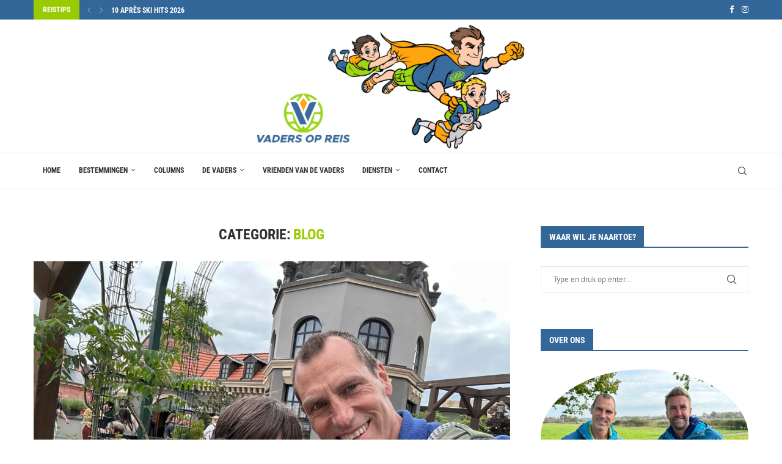

--- FILE ---
content_type: text/html; charset=UTF-8
request_url: https://www.vadersopreis.nl/category/blog/page/2/
body_size: 13327
content:
<!DOCTYPE html>
<html lang="nl-NL" itemscope itemtype="https://schema.org/WebSite">
<head>
    <meta charset="UTF-8">
    <meta http-equiv="X-UA-Compatible" content="IE=edge">
    <meta name="viewport" content="width=device-width, initial-scale=1">
    <link rel="profile" href="https://gmpg.org/xfn/11"/>
    <link rel="alternate" type="application/rss+xml" title="Vaders Op Reis RSS Feed"
          href="https://www.vadersopreis.nl/feed/"/>
    <link rel="alternate" type="application/atom+xml" title="Vaders Op Reis Atom Feed"
          href="https://www.vadersopreis.nl/feed/atom/"/>
    <link rel="pingback" href="https://www.vadersopreis.nl/xmlrpc.php"/>
    <!--[if lt IE 9]>
	<script src="https://www.vadersopreis.nl/wp-content/themes/soledad/js/html5.js"></script>
	<![endif]-->
	
<!-- Soledad OG: 8.7.0 -->
<meta property="og:image" content="https://www.vadersopreis.nl/wp-content/uploads/2023/02/favicon.png"><meta property="og:type" content="website"><meta property="og:locale" content="nl_NL"><meta property="og:site_name" content="Vaders Op Reis"><meta property="og:url" content="https://www.vadersopreis.nl/category/blog/"><meta property="og:title" content="Blog &#8211; Pagina 2 &#8211; Vaders Op Reis">

<meta property="twitter:partner" content="ogwp"><meta property="twitter:title" content="Blog &#8211; Pagina 2 &#8211; Vaders Op Reis"><meta property="twitter:url" content="https://www.vadersopreis.nl/category/blog/">
<meta itemprop="image" content="https://www.vadersopreis.nl/wp-content/uploads/2023/02/favicon.png"><meta itemprop="name" content="Blog &#8211; Pagina 2 &#8211; Vaders Op Reis">
<!-- /Soledad OG -->

<title>Blog &#8211; Pagina 2 &#8211; Vaders Op Reis</title>
<meta name='robots' content='max-image-preview:large' />
	
	<link rel='dns-prefetch' href='//secure.gravatar.com' />
<link rel='dns-prefetch' href='//stats.wp.com' />
<link rel='dns-prefetch' href='//fonts.googleapis.com' />
<link rel='dns-prefetch' href='//v0.wordpress.com' />
<link rel='preconnect' href='//i0.wp.com' />
<link rel='preconnect' href='//c0.wp.com' />
<link rel="alternate" type="application/rss+xml" title="Vaders Op Reis &raquo; feed" href="https://www.vadersopreis.nl/feed/" />
<link rel="alternate" type="application/rss+xml" title="Vaders Op Reis &raquo; reacties feed" href="https://www.vadersopreis.nl/comments/feed/" />
<link rel="alternate" type="application/rss+xml" title="Vaders Op Reis &raquo; Blog categorie feed" href="https://www.vadersopreis.nl/category/blog/feed/" />

<link data-optimized="2" rel="stylesheet" href="https://www.vadersopreis.nl/wp-content/litespeed/css/ab66c9badf8f4e97d79e140a0b784d12.css?ver=9b104" />
















<script type="text/javascript" src="https://c0.wp.com/c/6.8.3/wp-includes/js/jquery/jquery.min.js" id="jquery-core-js"></script>

<link rel="https://api.w.org/" href="https://www.vadersopreis.nl/wp-json/" /><link rel="alternate" title="JSON" type="application/json" href="https://www.vadersopreis.nl/wp-json/wp/v2/categories/2" /><link rel="EditURI" type="application/rsd+xml" title="RSD" href="https://www.vadersopreis.nl/xmlrpc.php?rsd" />
<meta name="generator" content="WordPress 6.8.3" />
<meta name="generator" content="Soledad 8.7.0" />
	
		        <link rel="shortcut icon" href="https://www.vadersopreis.nl/wp-content/uploads/2023/02/favicon.png"
              type="image/x-icon"/>
        <link rel="apple-touch-icon" sizes="180x180" href="https://www.vadersopreis.nl/wp-content/uploads/2023/02/favicon.png">
	
<script type="application/ld+json">{
    "@context": "https:\/\/schema.org\/",
    "@type": "organization",
    "@id": "#organization",
    "logo": {
        "@type": "ImageObject",
        "url": "https:\/\/www.vadersopreis.nl\/wp-content\/uploads\/2023\/02\/header-VOR.png"
    },
    "url": "https:\/\/www.vadersopreis.nl\/",
    "name": "Vaders Op Reis",
    "description": "Vaders op Reis - Reisverhalen en Blogs met beleving!"
}</script><script type="application/ld+json">{
    "@context": "https:\/\/schema.org\/",
    "@type": "WebSite",
    "name": "Vaders Op Reis",
    "alternateName": "Vaders op Reis - Reisverhalen en Blogs met beleving!",
    "url": "https:\/\/www.vadersopreis.nl\/"
}</script><script type="application/ld+json">{
    "@context": "https:\/\/schema.org\/",
    "@type": "BreadcrumbList",
    "itemListElement": [
        {
            "@type": "ListItem",
            "position": 1,
            "item": {
                "@id": "https:\/\/www.vadersopreis.nl",
                "name": "Home"
            }
        },
        {
            "@type": "ListItem",
            "position": 2,
            "item": {
                "@id": "https:\/\/www.vadersopreis.nl\/category\/blog\/",
                "name": "Blog"
            }
        }
    ]
}</script><meta name="description" content="Berichten over Blog geschreven door Roger en Sander" />

<!-- Jetpack Open Graph Tags -->
<meta property="og:type" content="website" />
<meta property="og:title" content="Blog &#8211; Pagina 2 &#8211; Vaders Op Reis" />
<meta property="og:url" content="https://www.vadersopreis.nl/category/blog/" />
<meta property="og:site_name" content="Vaders Op Reis" />
<meta property="og:image" content="https://s0.wp.com/i/blank.jpg" />
<meta property="og:image:width" content="200" />
<meta property="og:image:height" content="200" />
<meta property="og:image:alt" content="" />
<meta property="og:locale" content="nl_NL" />

<!-- End Jetpack Open Graph Tags -->
</head>

<body class="archive paged category category-blog category-2 paged-2 category-paged-2 wp-theme-soledad penci-disable-desc-collapse soledad-ver-8-7-0 pclight-mode pcmn-drdw-style-slide_down pchds-default">
<div id="soledad_wrapper" class="wrapper-boxed header-style-header-2 header-search-style-default">
	<div class="penci-header-wrap"><div class="penci-top-bar">
    <div class="container">
        <div class="penci-headline" role="navigation"
		     itemscope
             itemtype="https://schema.org/SiteNavigationElement">
	                    <div class="pctopbar-item penci-topbar-trending">
	        <span class="headline-title nticker-style-1">Reistips</span>
		            <span class="penci-trending-nav">
			<a class="penci-slider-prev" href="#"
               aria-label="Previous"><i class="penci-faicon fa fa-angle-left" ></i></a>
			<a class="penci-slider-next" href="#"
               aria-label="Next"><i class="penci-faicon fa fa-angle-right" ></i></a>
		</span>
		        <div class="pcdfswiper swiper penci-owl-carousel penci-owl-carousel-slider penci-headline-posts"
             data-auto="true" data-nav="false" data-autotime="3000"
             data-speed="200" data-anim="slideInUp">
            <div class="swiper-wrapper">
				                    <div class="swiper-slide">
                        <a class="penci-topbar-post-title"
                           href="https://www.vadersopreis.nl/10-apres-ski-hits-2026/">10 APRÈS SKI HITS 2026</a>
                    </div>
				                    <div class="swiper-slide">
                        <a class="penci-topbar-post-title"
                           href="https://www.vadersopreis.nl/uitgewaaid-in-egmond-aan-zee-hotel-strand-en-storm-benjamin/">Uitgewaaid in Egmond aan Zee – hotel, strand...</a>
                    </div>
				                    <div class="swiper-slide">
                        <a class="penci-topbar-post-title"
                           href="https://www.vadersopreis.nl/parc-asterix-een-gallisch-avontuur-voor-het-hele-gezin/">Parc Astérix: Een Gallisch avontuur voor het hele...</a>
                    </div>
				                    <div class="swiper-slide">
                        <a class="penci-topbar-post-title"
                           href="https://www.vadersopreis.nl/van-vs-naar-verward/">Van VS naar Verward</a>
                    </div>
				                    <div class="swiper-slide">
                        <a class="penci-topbar-post-title"
                           href="https://www.vadersopreis.nl/wisselende-contacten/">Wisselende contacten?</a>
                    </div>
				                    <div class="swiper-slide">
                        <a class="penci-topbar-post-title"
                           href="https://www.vadersopreis.nl/familieavontuur-in-ede-ontdek-de-veluwe-kunst-en-historie/">Familieavontuur in Ede, ontdek de Veluwe, Kunst en...</a>
                    </div>
				                    <div class="swiper-slide">
                        <a class="penci-topbar-post-title"
                           href="https://www.vadersopreis.nl/noorderlicht-spotten-in-noord-noorwegen/">Noorderlicht spotten in Noord-Noorwegen</a>
                    </div>
				                    <div class="swiper-slide">
                        <a class="penci-topbar-post-title"
                           href="https://www.vadersopreis.nl/10-apres-ski-hits-2025/">10 APRÈS SKI HITS 2025</a>
                    </div>
				                    <div class="swiper-slide">
                        <a class="penci-topbar-post-title"
                           href="https://www.vadersopreis.nl/van-sherman-tank-tot-stingerbol-onze-heldhaftige-dag-in-ede/">Van Sherman Tank tot Stingerbol: Onze heldhaftige dag...</a>
                    </div>
				                    <div class="swiper-slide">
                        <a class="penci-topbar-post-title"
                           href="https://www.vadersopreis.nl/paardrijden-met-grotovernachting-mlilwane-wildlife-sanctuary/">Paardrijden met grotovernachting in Mlilwane Wildlife Sanctuary in Swaziland</a>
                    </div>
				            </div>
        </div>
	</div><div class="pctopbar-item penci-topbar-social">
	<div class="inner-header-social">
				<a href="https://www.facebook.com/vadersopreis" aria-label="Facebook"  rel="noreferrer" target="_blank"><i class="penci-faicon fa fa-facebook" ></i></a>
						<a href="https://www.instagram.com/vadersopreis" aria-label="Instagram"  rel="noreferrer" target="_blank"><i class="penci-faicon fa fa-instagram" ></i></a>
			</div>
</div>        </div>
    </div>
</div>
<header id="header" class="header-header-2 has-bottom-line" itemscope="itemscope" itemtype="https://schema.org/WPHeader">
			<div class="inner-header penci-header-second">
			<div class="container">
				<div id="logo">
					<a href="https://www.vadersopreis.nl/"><img
            class="penci-mainlogo penci-limg pclogo-cls"             src="https://www.vadersopreis.nl/wp-content/uploads/2023/02/header-VOR.png" alt="Vaders Op Reis"
            width="1170"
            height="486"></a>
									</div>

				
							</div>
		</div>
								<nav id="navigation" class="header-layout-bottom header-2 menu-style-2 menu-item-padding" role="navigation" itemscope itemtype="https://schema.org/SiteNavigationElement">
			<div class="container">
				<div class="button-menu-mobile header-2"><svg width=18px height=18px viewBox="0 0 512 384" version=1.1 xmlns=http://www.w3.org/2000/svg xmlns:xlink=http://www.w3.org/1999/xlink><g stroke=none stroke-width=1 fill-rule=evenodd><g transform="translate(0.000000, 0.250080)"><rect x=0 y=0 width=512 height=62></rect><rect x=0 y=161 width=512 height=62></rect><rect x=0 y=321 width=512 height=62></rect></g></g></svg></div>
				<ul id="menu-home" class="menu"><li id="menu-item-1989" class="menu-item menu-item-type-custom menu-item-object-custom menu-item-home ajax-mega-menu menu-item-1989"><a href="http://www.vadersopreis.nl">Home</a></li>
<li id="menu-item-6100" class="menu-item menu-item-type-post_type menu-item-object-page menu-item-has-children ajax-mega-menu menu-item-6100"><a href="https://www.vadersopreis.nl/bestemmingen/">Bestemmingen</a>
<ul class="sub-menu">
	<li id="menu-item-6104" class="menu-item menu-item-type-taxonomy menu-item-object-category ajax-mega-menu menu-item-6104"><a href="https://www.vadersopreis.nl/category/nederland/">Nederland</a></li>
	<li id="menu-item-7148" class="menu-item menu-item-type-taxonomy menu-item-object-category ajax-mega-menu menu-item-7148"><a href="https://www.vadersopreis.nl/category/amerika/">Amerika</a></li>
	<li id="menu-item-6109" class="menu-item menu-item-type-taxonomy menu-item-object-category ajax-mega-menu menu-item-6109"><a href="https://www.vadersopreis.nl/category/australie/">Australië</a></li>
	<li id="menu-item-6110" class="menu-item menu-item-type-taxonomy menu-item-object-category ajax-mega-menu menu-item-6110"><a href="https://www.vadersopreis.nl/category/belgie/">België</a></li>
	<li id="menu-item-6161" class="menu-item menu-item-type-taxonomy menu-item-object-category ajax-mega-menu menu-item-6161"><a href="https://www.vadersopreis.nl/category/bosnie/">Bosnië</a></li>
	<li id="menu-item-7705" class="menu-item menu-item-type-taxonomy menu-item-object-category ajax-mega-menu menu-item-7705"><a href="https://www.vadersopreis.nl/category/denemarken/">Denemarken</a></li>
	<li id="menu-item-6103" class="menu-item menu-item-type-taxonomy menu-item-object-category ajax-mega-menu menu-item-6103"><a href="https://www.vadersopreis.nl/category/duitsland/">Duitsland</a></li>
	<li id="menu-item-6162" class="menu-item menu-item-type-taxonomy menu-item-object-category ajax-mega-menu menu-item-6162"><a href="https://www.vadersopreis.nl/category/engeland/">Engeland</a></li>
	<li id="menu-item-6105" class="menu-item menu-item-type-taxonomy menu-item-object-category ajax-mega-menu menu-item-6105"><a href="https://www.vadersopreis.nl/category/frankrijk/">Frankrijk</a></li>
	<li id="menu-item-6111" class="menu-item menu-item-type-taxonomy menu-item-object-category ajax-mega-menu menu-item-6111"><a href="https://www.vadersopreis.nl/category/ijsland/">IJsland</a></li>
	<li id="menu-item-6163" class="menu-item menu-item-type-taxonomy menu-item-object-category ajax-mega-menu menu-item-6163"><a href="https://www.vadersopreis.nl/category/italie/">Italië</a></li>
	<li id="menu-item-6765" class="menu-item menu-item-type-taxonomy menu-item-object-category ajax-mega-menu menu-item-6765"><a href="https://www.vadersopreis.nl/category/kroatie/">Kroatië</a></li>
	<li id="menu-item-7149" class="menu-item menu-item-type-taxonomy menu-item-object-category ajax-mega-menu menu-item-7149"><a href="https://www.vadersopreis.nl/category/letland/">Letland</a></li>
	<li id="menu-item-6164" class="menu-item menu-item-type-taxonomy menu-item-object-category ajax-mega-menu menu-item-6164"><a href="https://www.vadersopreis.nl/category/noorwegen/">Noorwegen</a></li>
	<li id="menu-item-6106" class="menu-item menu-item-type-taxonomy menu-item-object-category ajax-mega-menu menu-item-6106"><a href="https://www.vadersopreis.nl/category/oostenrijk/">Oostenrijk</a></li>
	<li id="menu-item-6165" class="menu-item menu-item-type-taxonomy menu-item-object-category ajax-mega-menu menu-item-6165"><a href="https://www.vadersopreis.nl/category/slovenie/">Slovenië</a></li>
	<li id="menu-item-6112" class="menu-item menu-item-type-taxonomy menu-item-object-category ajax-mega-menu menu-item-6112"><a href="https://www.vadersopreis.nl/category/spanje/">Spanje</a></li>
	<li id="menu-item-6108" class="menu-item menu-item-type-taxonomy menu-item-object-category ajax-mega-menu menu-item-6108"><a href="https://www.vadersopreis.nl/category/tsjechie/">Tsjechië</a></li>
	<li id="menu-item-6166" class="menu-item menu-item-type-taxonomy menu-item-object-category ajax-mega-menu menu-item-6166"><a href="https://www.vadersopreis.nl/category/zweden/">Zweden</a></li>
	<li id="menu-item-6107" class="menu-item menu-item-type-taxonomy menu-item-object-category ajax-mega-menu menu-item-6107"><a href="https://www.vadersopreis.nl/category/zwitserland/">Zwitserland</a></li>
</ul>
</li>
<li id="menu-item-7231" class="menu-item menu-item-type-taxonomy menu-item-object-category ajax-mega-menu menu-item-7231"><a href="https://www.vadersopreis.nl/category/column/">Columns</a></li>
<li id="menu-item-1966" class="menu-item menu-item-type-post_type menu-item-object-page menu-item-has-children ajax-mega-menu menu-item-1966"><a href="https://www.vadersopreis.nl/home/">De Vaders</a>
<ul class="sub-menu">
	<li id="menu-item-1967" class="menu-item menu-item-type-post_type menu-item-object-page ajax-mega-menu menu-item-1967"><a href="https://www.vadersopreis.nl/over-ons/roger/">Roger</a></li>
	<li id="menu-item-4996" class="menu-item menu-item-type-post_type menu-item-object-page ajax-mega-menu menu-item-4996"><a href="https://www.vadersopreis.nl/sander/">Sander</a></li>
</ul>
</li>
<li id="menu-item-7130" class="menu-item menu-item-type-post_type menu-item-object-page ajax-mega-menu menu-item-7130"><a href="https://www.vadersopreis.nl/vrienden-van-de-vaders/">Vrienden van de Vaders</a></li>
<li id="menu-item-2748" class="menu-item menu-item-type-post_type menu-item-object-page menu-item-has-children ajax-mega-menu menu-item-2748"><a href="https://www.vadersopreis.nl/diensten/">Diensten</a>
<ul class="sub-menu">
	<li id="menu-item-2743" class="menu-item menu-item-type-post_type menu-item-object-page ajax-mega-menu menu-item-2743"><a href="https://www.vadersopreis.nl/producten-testen-reviewen/">Producten testen / reviewen</a></li>
	<li id="menu-item-2744" class="menu-item menu-item-type-post_type menu-item-object-page ajax-mega-menu menu-item-2744"><a href="https://www.vadersopreis.nl/reisverhalen/">Reisverhalen maken</a></li>
	<li id="menu-item-2921" class="menu-item menu-item-type-post_type menu-item-object-page ajax-mega-menu menu-item-2921"><a href="https://www.vadersopreis.nl/drone-foto-en-video/">Drone foto en video</a></li>
</ul>
</li>
<li id="menu-item-1963" class="menu-item menu-item-type-post_type menu-item-object-page ajax-mega-menu menu-item-1963"><a href="https://www.vadersopreis.nl/over-ons/contact/">Contact</a></li>
</ul><div id="top-search" class="penci-top-search pcheader-icon top-search-classes">
    <a href="#" class="search-click" aria-label="Search">
        <i class="penciicon-magnifiying-glass"></i>
    </a>
    <div class="show-search pcbds-default">
        		            <form role="search" method="get" class="pc-searchform"
                  action="https://www.vadersopreis.nl/">
                <div class="pc-searchform-inner">
                    <input type="text" class="search-input"
                           placeholder="Type en druk op enter..." name="s"/>
                    <i class="penciicon-magnifiying-glass"></i>
                    <button type="submit"
                            class="searchsubmit penci-ele-btn">Zoek</button>
                </div>
            </form>
					        <a href="#" aria-label="Search" class="search-click close-search"><i class="penciicon-close-button"></i></a>
    </div>
</div>
				
				
            </div>
        </nav><!-- End Navigation -->
			</header>
<!-- end #header -->
</div>



<div class="container penci_sidebar right-sidebar">
    <div id="main"
         class="penci-layout-standard-grid penci-main-sticky-sidebar">
        <div class="theiaStickySidebar">

			
			
			
                <div class="archive-box">
                    <div class="title-bar pcatitle-default">
						                            <span>Categorie:</span>                         <h1 style="">Blog</h1>
												                    </div>
					                </div>

				
			
			
			<ul data-layout="standard-grid" class="penci-wrapper-data penci-grid"><article id="post-7862" class="standard-article standard-pitem post-7862 post type-post status-publish format-standard has-post-thumbnail hentry category-blog category-duitsland">

	
		
			                <div class="standard-post-image">
										                        <a
							                                href="https://www.vadersopreis.nl/vader-zoon-trip-naar-phantasialand-in-duitsland/">
							                                <img
                                class="attachment-penci-full-thumb size-penci-full-thumb penci-lazy wp-post-image"
                                width="1170"
                                height="878"
                                src="data:image/svg+xml,%3Csvg%20xmlns=&#039;http://www.w3.org/2000/svg&#039;%20viewBox=&#039;0%200%201170%20878&#039;%3E%3C/svg%3E" alt="" title="IMG_9894"                                data-src="https://i0.wp.com/www.vadersopreis.nl/wp-content/uploads/2024/07/IMG_9894-scaled.jpg?fit=1170%2C878&#038;ssl=1">                        </a>
					                </div>
			
			
    <div class="header-standard
		">
		            <div class="penci-standard-cat"><span class="cat"><a style="" class="penci-cat-name penci-cat-2" href="https://www.vadersopreis.nl/category/blog/"  rel="category tag"><span style="">Blog</span></a><a style="" class="penci-cat-name penci-cat-155" href="https://www.vadersopreis.nl/category/duitsland/"  rel="category tag"><span style="">Duitsland</span></a></span></div>
		
        <h2 class="penci-entry-title entry-title entry-title pc_titlebig_standard_df"><a
                    href="https://www.vadersopreis.nl/vader-zoon-trip-naar-phantasialand-in-duitsland/">Vader-zoon trip naar Phantasialand in Duitsland</a></h2>
						<div class="penci-hide-tagupdated">
			<span class="author-italic author vcard">door 										<a class="author-url url fn n"
											href="https://www.vadersopreis.nl/author/roger/">Roger</a>
									</span>
			<time class="entry-date published" datetime="2024-07-23T23:13:01+02:00">23 juli 2024</time>		</div>
					            <div class="penci-meta-author standard-top-meta author-post byline">
								                    <span class="author vcard">Geschreven door                             <a class="author-url url fn n"
                               href="https://www.vadersopreis.nl/author/roger/">Roger</a>
						</span>
								            </div>
		    </div>

    <div class="standard-content">
        <div class="standard-main-content entry-content">
            <div class="post-entry standard-post-entry classic-post-entry blockquote-style-1 ">
									
<p>Minstens één keer per jaar ga ik alleen met <a href="https://www.vadersopreis.nl/vader-dochter-weekend-in-amsterdam-kunst-avontuur-en-bubblethee/">mijn dochter </a>of alleen met <a href="https://www.vadersopreis.nl/vader-zoon-trip-naar-antwerpen/">mijn zoon</a> op een korte trip. Wat mij betreft een van de hoogtepunten van het jaar. Deze keer ben ik samen met mijn zoon Hugo naar Phantasialand geweest, een heerlijk pretpark in Brühl, Duitsland. Twee dagen qualitytime met een hoofdletter Q.</p>



<div class="penci-more-link"> <a href="https://www.vadersopreis.nl/vader-zoon-trip-naar-phantasialand-in-duitsland/#more-7862" class="more-link">Verder lezen</a></div>									            </div>
        </div>

		            <div class="penci-post-box-meta
						">
				                    <div class="penci-box-meta">
						                            <span><i class="penci-faicon fa fa-clock-o" ></i><time class="entry-date published" datetime="2024-07-23T23:13:01+02:00">23 juli 2024</time></span>
																		                    </div>
								                    <div class="penci-post-share-box">
						<a href="#" class="penci-post-like" aria-label="Like this post" data-post_id="7862" title="Like" data-like="Like" data-unlike="Unlike"><i class="penci-faicon fa fa-heart-o" ></i><span class="dt-share">1</span></a>						<a class="new-ver-share post-share-item post-share-facebook" aria-label="Share on Facebook" target="_blank"  rel="noreferrer" href="https://www.facebook.com/sharer/sharer.php?u=https://www.vadersopreis.nl/vader-zoon-trip-naar-phantasialand-in-duitsland/"><i class="penci-faicon fa fa-facebook" ></i><span class="dt-share">Facebook</span></a><a class="new-ver-share post-share-item post-share-twitter" aria-label="Share on Twitter" target="_blank"  rel="noreferrer" href="https://x.com/intent/tweet?text=Check%20out%20this%20article:%20Vader-zoon%20trip%20naar%20Phantasialand%20in%20Duitsland%20-%20https://www.vadersopreis.nl/vader-zoon-trip-naar-phantasialand-in-duitsland/"><i class="penci-faicon penciicon-x-twitter" ></i><span class="dt-share">Twitter</span></a><a class="new-ver-share post-share-item post-share-whatsapp" aria-label="Share on Whatsapp" target="_blank"  rel="noreferrer" href="https://api.whatsapp.com/send?text=Vader-zoon%20trip%20naar%20Phantasialand%20in%20Duitsland %0A%0A https%3A%2F%2Fwww.vadersopreis.nl%2Fvader-zoon-trip-naar-phantasialand-in-duitsland%2F"><i class="penci-faicon fa fa-whatsapp" ></i><span class="dt-share">Whatsapp</span></a><a class="new-ver-share post-share-item post-share-email" target="_blank" aria-label="Share via Email"  rel="noreferrer" href="mailto:?subject=Vader-zoon%20trip%20naar%20Phantasialand%20in%20Duitsland&#038;BODY=https://www.vadersopreis.nl/vader-zoon-trip-naar-phantasialand-in-duitsland/"><i class="penci-faicon fa fa-envelope" ></i><span class="dt-share">Email</span></a>                    </div>
				            </div>
		    </div>

</article>


<li class="grid-style
">
    <article id="post-7820" class="item hentry">
		            <div class="thumbnail">
				                <a  data-bgset="https://i0.wp.com/www.vadersopreis.nl/wp-content/uploads/2024/07/IMG_5951.jpeg?resize=585%2C390&#038;ssl=1" class="penci-lazy penci-image-holder"
                   href="https://www.vadersopreis.nl/met-kinderen-naar-het-hoge-noorden-zes-tips/"
                   title="Met kinderen naar het hoge Noorden: zes tips">
					                </a>
																																	            </div>
		
        <div class="grid-header-box">
			                <span class="cat"><a style="" class="penci-cat-name penci-cat-2" href="https://www.vadersopreis.nl/category/blog/"  rel="category tag"><span style="">Blog</span></a><a style="" class="penci-cat-name penci-cat-187" href="https://www.vadersopreis.nl/category/finland/"  rel="category tag"><span style="">Finland</span></a><a style="" class="penci-cat-name penci-cat-159" href="https://www.vadersopreis.nl/category/ijsland/"  rel="category tag"><span style="">IJsland</span></a><a style="" class="penci-cat-name penci-cat-167" href="https://www.vadersopreis.nl/category/noorwegen/"  rel="category tag"><span style="">Noorwegen</span></a><a style="" class="penci-cat-name penci-cat-169" href="https://www.vadersopreis.nl/category/zweden/"  rel="category tag"><span style="">Zweden</span></a></span>
			
            <h2 class="penci-entry-title entry-title grid-title penci_grid_title_df"><a
                        href="https://www.vadersopreis.nl/met-kinderen-naar-het-hoge-noorden-zes-tips/">Met kinderen naar het hoge Noorden: zes tips</a></h2>
								<div class="penci-hide-tagupdated">
			<span class="author-italic author vcard">door 										<a class="author-url url fn n"
											href="https://www.vadersopreis.nl/author/sander/">Sander</a>
									</span>
			<time class="entry-date published" datetime="2024-07-01T15:18:52+02:00">1 juli 2024</time>		</div>
			
						                <div class="grid-post-box-meta">
										                        <span class="otherl-date-author author-italic author vcard">door                                 <a class="author-url url fn n"
                                   href="https://www.vadersopreis.nl/author/sander/">Sander</a>
							</span>
										                        <span class="otherl-date"><time class="entry-date published" datetime="2024-07-01T15:18:52+02:00">1 juli 2024</time></span>
																									                </div>
			        </div>

		            <div class="item-content entry-content">
				<p>Afgelopen jaren bezocht ik met mijn gezin IJsland, Fins-Lapland en Noord-Noorwegen in de voorjaarsvakantie. Een absolute aanrader voor elk gezin dat houdt van een gave wintervakantie met echte kou en een winters &#8230;</p>
            </div>
		
		            <div class="penci-readmore-btn">
                <a class="penci-btn-readmore"
                   href="https://www.vadersopreis.nl/met-kinderen-naar-het-hoge-noorden-zes-tips/">Meer lezen<i class="penci-faicon fa fa-angle-double-right" ></i></a>
            </div>
		
		            <div class="penci-post-box-meta penci-post-box-grid">
                <div class="penci-post-share-box">
					<a href="#" class="penci-post-like" aria-label="Like this post" data-post_id="7820" title="Like" data-like="Like" data-unlike="Unlike"><i class="penci-faicon fa fa-heart-o" ></i><span class="dt-share">3</span></a>					<a class="new-ver-share post-share-item post-share-facebook" aria-label="Share on Facebook" target="_blank"  rel="noreferrer" href="https://www.facebook.com/sharer/sharer.php?u=https://www.vadersopreis.nl/met-kinderen-naar-het-hoge-noorden-zes-tips/"><i class="penci-faicon fa fa-facebook" ></i><span class="dt-share">Facebook</span></a><a class="new-ver-share post-share-item post-share-twitter" aria-label="Share on Twitter" target="_blank"  rel="noreferrer" href="https://x.com/intent/tweet?text=Check%20out%20this%20article:%20Met%20kinderen%20naar%20het%20hoge%20Noorden%3A%20zes%20tips%20-%20https://www.vadersopreis.nl/met-kinderen-naar-het-hoge-noorden-zes-tips/"><i class="penci-faicon penciicon-x-twitter" ></i><span class="dt-share">Twitter</span></a><a class="new-ver-share post-share-item post-share-whatsapp" aria-label="Share on Whatsapp" target="_blank"  rel="noreferrer" href="https://api.whatsapp.com/send?text=Met%20kinderen%20naar%20het%20hoge%20Noorden%3A%20zes%20tips %0A%0A https%3A%2F%2Fwww.vadersopreis.nl%2Fmet-kinderen-naar-het-hoge-noorden-zes-tips%2F"><i class="penci-faicon fa fa-whatsapp" ></i><span class="dt-share">Whatsapp</span></a><a class="new-ver-share post-share-item post-share-email" target="_blank" aria-label="Share via Email"  rel="noreferrer" href="mailto:?subject=Met%20kinderen%20naar%20het%20hoge%20Noorden:%20zes%20tips&#038;BODY=https://www.vadersopreis.nl/met-kinderen-naar-het-hoge-noorden-zes-tips/"><i class="penci-faicon fa fa-envelope" ></i><span class="dt-share">Email</span></a>                </div>
            </div>
		    </article>
</li>



<li class="grid-style
">
    <article id="post-7780" class="item hentry">
		            <div class="thumbnail">
				                <a  data-bgset="https://i0.wp.com/www.vadersopreis.nl/wp-content/uploads/2024/06/IMG_5764.jpeg?resize=585%2C390&#038;ssl=1" class="penci-lazy penci-image-holder"
                   href="https://www.vadersopreis.nl/slapen-in-een-schoolbus-als-vader-dochter-uitje/"
                   title="Slapen in een schoolbus als vader dochter uitje">
					                </a>
																																	            </div>
		
        <div class="grid-header-box">
			                <span class="cat"><a style="" class="penci-cat-name penci-cat-2" href="https://www.vadersopreis.nl/category/blog/"  rel="category tag"><span style="">Blog</span></a><a style="" class="penci-cat-name penci-cat-154" href="https://www.vadersopreis.nl/category/nederland/"  rel="category tag"><span style="">Nederland</span></a></span>
			
            <h2 class="penci-entry-title entry-title grid-title penci_grid_title_df"><a
                        href="https://www.vadersopreis.nl/slapen-in-een-schoolbus-als-vader-dochter-uitje/">Slapen in een schoolbus als vader dochter uitje</a></h2>
								<div class="penci-hide-tagupdated">
			<span class="author-italic author vcard">door 										<a class="author-url url fn n"
											href="https://www.vadersopreis.nl/author/sander/">Sander</a>
									</span>
			<time class="entry-date published" datetime="2024-06-19T14:46:32+02:00">19 juni 2024</time>		</div>
			
						                <div class="grid-post-box-meta">
										                        <span class="otherl-date-author author-italic author vcard">door                                 <a class="author-url url fn n"
                                   href="https://www.vadersopreis.nl/author/sander/">Sander</a>
							</span>
										                        <span class="otherl-date"><time class="entry-date published" datetime="2024-06-19T14:46:32+02:00">19 juni 2024</time></span>
																									                </div>
			        </div>

		            <div class="item-content entry-content">
				<p>Slapen in een schoolbus! Het was een perfect vader-dochter uitje voor Sander en zijn dochter Nova! Ze sliepen een midweek in een tot luxe camper omgebouwde schoolbus op Papillon Country Resort in &#8230;</p>
            </div>
		
		            <div class="penci-readmore-btn">
                <a class="penci-btn-readmore"
                   href="https://www.vadersopreis.nl/slapen-in-een-schoolbus-als-vader-dochter-uitje/">Meer lezen<i class="penci-faicon fa fa-angle-double-right" ></i></a>
            </div>
		
		            <div class="penci-post-box-meta penci-post-box-grid">
                <div class="penci-post-share-box">
					<a href="#" class="penci-post-like" aria-label="Like this post" data-post_id="7780" title="Like" data-like="Like" data-unlike="Unlike"><i class="penci-faicon fa fa-heart-o" ></i><span class="dt-share">4</span></a>					<a class="new-ver-share post-share-item post-share-facebook" aria-label="Share on Facebook" target="_blank"  rel="noreferrer" href="https://www.facebook.com/sharer/sharer.php?u=https://www.vadersopreis.nl/slapen-in-een-schoolbus-als-vader-dochter-uitje/"><i class="penci-faicon fa fa-facebook" ></i><span class="dt-share">Facebook</span></a><a class="new-ver-share post-share-item post-share-twitter" aria-label="Share on Twitter" target="_blank"  rel="noreferrer" href="https://x.com/intent/tweet?text=Check%20out%20this%20article:%20Slapen%20in%20een%20schoolbus%20als%20vader%20dochter%20uitje%20-%20https://www.vadersopreis.nl/slapen-in-een-schoolbus-als-vader-dochter-uitje/"><i class="penci-faicon penciicon-x-twitter" ></i><span class="dt-share">Twitter</span></a><a class="new-ver-share post-share-item post-share-whatsapp" aria-label="Share on Whatsapp" target="_blank"  rel="noreferrer" href="https://api.whatsapp.com/send?text=Slapen%20in%20een%20schoolbus%20als%20vader%20dochter%20uitje %0A%0A https%3A%2F%2Fwww.vadersopreis.nl%2Fslapen-in-een-schoolbus-als-vader-dochter-uitje%2F"><i class="penci-faicon fa fa-whatsapp" ></i><span class="dt-share">Whatsapp</span></a><a class="new-ver-share post-share-item post-share-email" target="_blank" aria-label="Share via Email"  rel="noreferrer" href="mailto:?subject=Slapen%20in%20een%20schoolbus%20als%20vader%20dochter%20uitje&#038;BODY=https://www.vadersopreis.nl/slapen-in-een-schoolbus-als-vader-dochter-uitje/"><i class="penci-faicon fa fa-envelope" ></i><span class="dt-share">Email</span></a>                </div>
            </div>
		    </article>
</li>



<li class="grid-style
">
    <article id="post-7709" class="item hentry">
		            <div class="thumbnail">
				                <a  data-bgset="https://i0.wp.com/www.vadersopreis.nl/wp-content/uploads/2024/01/IMG_7314.jpeg?resize=585%2C390&#038;ssl=1" class="penci-lazy penci-image-holder"
                   href="https://www.vadersopreis.nl/monnikenpad-egmond-in-de-voetsporen-van-de-heilige-adelbert/"
                   title="Monnikenpad Egmond: in de voetsporen van de Heilige Adelbert">
					                </a>
																																	            </div>
		
        <div class="grid-header-box">
			                <span class="cat"><a style="" class="penci-cat-name penci-cat-2" href="https://www.vadersopreis.nl/category/blog/"  rel="category tag"><span style="">Blog</span></a><a style="" class="penci-cat-name penci-cat-154" href="https://www.vadersopreis.nl/category/nederland/"  rel="category tag"><span style="">Nederland</span></a></span>
			
            <h2 class="penci-entry-title entry-title grid-title penci_grid_title_df"><a
                        href="https://www.vadersopreis.nl/monnikenpad-egmond-in-de-voetsporen-van-de-heilige-adelbert/">Monnikenpad Egmond: in de voetsporen van de Heilige Adelbert</a></h2>
								<div class="penci-hide-tagupdated">
			<span class="author-italic author vcard">door 										<a class="author-url url fn n"
											href="https://www.vadersopreis.nl/author/sander/">Sander</a>
									</span>
			<time class="entry-date published" datetime="2024-01-06T09:33:14+01:00">6 januari 2024</time>		</div>
			
						                <div class="grid-post-box-meta">
										                        <span class="otherl-date-author author-italic author vcard">door                                 <a class="author-url url fn n"
                                   href="https://www.vadersopreis.nl/author/sander/">Sander</a>
							</span>
										                        <span class="otherl-date"><time class="entry-date published" datetime="2024-01-06T09:33:14+01:00">6 januari 2024</time></span>
																									                </div>
			        </div>

		            <div class="item-content entry-content">
				<p>Geënthousiasmeerd door onze nieuwe samenwerking met Brouwerij Egmond liepen we begin oktober het Monnikenpad vanuit Egmond Binnen. Een wandeling die ons, in de voetsporen van de monnik Adelbert moest brengen naar de &#8230;</p>
            </div>
		
		            <div class="penci-readmore-btn">
                <a class="penci-btn-readmore"
                   href="https://www.vadersopreis.nl/monnikenpad-egmond-in-de-voetsporen-van-de-heilige-adelbert/">Meer lezen<i class="penci-faicon fa fa-angle-double-right" ></i></a>
            </div>
		
		            <div class="penci-post-box-meta penci-post-box-grid">
                <div class="penci-post-share-box">
					<a href="#" class="penci-post-like" aria-label="Like this post" data-post_id="7709" title="Like" data-like="Like" data-unlike="Unlike"><i class="penci-faicon fa fa-heart-o" ></i><span class="dt-share">2</span></a>					<a class="new-ver-share post-share-item post-share-facebook" aria-label="Share on Facebook" target="_blank"  rel="noreferrer" href="https://www.facebook.com/sharer/sharer.php?u=https://www.vadersopreis.nl/monnikenpad-egmond-in-de-voetsporen-van-de-heilige-adelbert/"><i class="penci-faicon fa fa-facebook" ></i><span class="dt-share">Facebook</span></a><a class="new-ver-share post-share-item post-share-twitter" aria-label="Share on Twitter" target="_blank"  rel="noreferrer" href="https://x.com/intent/tweet?text=Check%20out%20this%20article:%20Monnikenpad%20Egmond%3A%20in%20de%20voetsporen%20van%20de%20Heilige%20Adelbert%20-%20https://www.vadersopreis.nl/monnikenpad-egmond-in-de-voetsporen-van-de-heilige-adelbert/"><i class="penci-faicon penciicon-x-twitter" ></i><span class="dt-share">Twitter</span></a><a class="new-ver-share post-share-item post-share-whatsapp" aria-label="Share on Whatsapp" target="_blank"  rel="noreferrer" href="https://api.whatsapp.com/send?text=Monnikenpad%20Egmond%3A%20in%20de%20voetsporen%20van%20de%20Heilige%20Adelbert %0A%0A https%3A%2F%2Fwww.vadersopreis.nl%2Fmonnikenpad-egmond-in-de-voetsporen-van-de-heilige-adelbert%2F"><i class="penci-faicon fa fa-whatsapp" ></i><span class="dt-share">Whatsapp</span></a><a class="new-ver-share post-share-item post-share-email" target="_blank" aria-label="Share via Email"  rel="noreferrer" href="mailto:?subject=Monnikenpad%20Egmond:%20in%20de%20voetsporen%20van%20de%20Heilige%20Adelbert&#038;BODY=https://www.vadersopreis.nl/monnikenpad-egmond-in-de-voetsporen-van-de-heilige-adelbert/"><i class="penci-faicon fa fa-envelope" ></i><span class="dt-share">Email</span></a>                </div>
            </div>
		    </article>
</li>



<li class="grid-style
">
    <article id="post-7651" class="item hentry">
		            <div class="thumbnail">
				                <a  data-bgset="https://i0.wp.com/www.vadersopreis.nl/wp-content/uploads/2023/12/Zeezicht-scaled.jpg?resize=585%2C390&#038;ssl=1" class="penci-lazy penci-image-holder"
                   href="https://www.vadersopreis.nl/zuid-jutland-verkend-onze-ontdekkingsreis-in-sonderjylland-denemarken/"
                   title="Zuid-Jutland verkend: onze ontdekkingsreis in Sønderjylland Denemarken">
					                </a>
																																	            </div>
		
        <div class="grid-header-box">
			                <span class="cat"><a style="" class="penci-cat-name penci-cat-2" href="https://www.vadersopreis.nl/category/blog/"  rel="category tag"><span style="">Blog</span></a><a style="" class="penci-cat-name penci-cat-173" href="https://www.vadersopreis.nl/category/denemarken/"  rel="category tag"><span style="">Denemarken</span></a></span>
			
            <h2 class="penci-entry-title entry-title grid-title penci_grid_title_df"><a
                        href="https://www.vadersopreis.nl/zuid-jutland-verkend-onze-ontdekkingsreis-in-sonderjylland-denemarken/">Zuid-Jutland verkend: onze ontdekkingsreis in Sønderjylland Denemarken</a></h2>
								<div class="penci-hide-tagupdated">
			<span class="author-italic author vcard">door 										<a class="author-url url fn n"
											href="https://www.vadersopreis.nl/author/roger/">Roger</a>
									</span>
			<time class="entry-date published" datetime="2024-01-01T21:41:08+01:00">1 januari 2024</time>		</div>
			
						                <div class="grid-post-box-meta">
										                        <span class="otherl-date-author author-italic author vcard">door                                 <a class="author-url url fn n"
                                   href="https://www.vadersopreis.nl/author/roger/">Roger</a>
							</span>
										                        <span class="otherl-date"><time class="entry-date published" datetime="2024-01-01T21:41:08+01:00">1 januari 2024</time></span>
																									                </div>
			        </div>

		            <div class="item-content entry-content">
				<p>Denemarken, specifiek Zuid-Jutland (Sønderjylland), is voor ons een nieuwe ontdekking. Dat is eigenlijk vreemd, want we waren altijd al nieuwsgierig naar Denemarken en de afstand is eigenlijk helemaal niet zo groot. Hoogste &#8230;</p>
            </div>
		
		            <div class="penci-readmore-btn">
                <a class="penci-btn-readmore"
                   href="https://www.vadersopreis.nl/zuid-jutland-verkend-onze-ontdekkingsreis-in-sonderjylland-denemarken/">Meer lezen<i class="penci-faicon fa fa-angle-double-right" ></i></a>
            </div>
		
		            <div class="penci-post-box-meta penci-post-box-grid">
                <div class="penci-post-share-box">
					<a href="#" class="penci-post-like" aria-label="Like this post" data-post_id="7651" title="Like" data-like="Like" data-unlike="Unlike"><i class="penci-faicon fa fa-heart-o" ></i><span class="dt-share">2</span></a>					<a class="new-ver-share post-share-item post-share-facebook" aria-label="Share on Facebook" target="_blank"  rel="noreferrer" href="https://www.facebook.com/sharer/sharer.php?u=https://www.vadersopreis.nl/zuid-jutland-verkend-onze-ontdekkingsreis-in-sonderjylland-denemarken/"><i class="penci-faicon fa fa-facebook" ></i><span class="dt-share">Facebook</span></a><a class="new-ver-share post-share-item post-share-twitter" aria-label="Share on Twitter" target="_blank"  rel="noreferrer" href="https://x.com/intent/tweet?text=Check%20out%20this%20article:%20Zuid-Jutland%20verkend%3A%20onze%20ontdekkingsreis%20in%20S%C3%B8nderjylland%20Denemarken%20-%20https://www.vadersopreis.nl/zuid-jutland-verkend-onze-ontdekkingsreis-in-sonderjylland-denemarken/"><i class="penci-faicon penciicon-x-twitter" ></i><span class="dt-share">Twitter</span></a><a class="new-ver-share post-share-item post-share-whatsapp" aria-label="Share on Whatsapp" target="_blank"  rel="noreferrer" href="https://api.whatsapp.com/send?text=Zuid-Jutland%20verkend%3A%20onze%20ontdekkingsreis%20in%20S%C3%B8nderjylland%20Denemarken %0A%0A https%3A%2F%2Fwww.vadersopreis.nl%2Fzuid-jutland-verkend-onze-ontdekkingsreis-in-sonderjylland-denemarken%2F"><i class="penci-faicon fa fa-whatsapp" ></i><span class="dt-share">Whatsapp</span></a><a class="new-ver-share post-share-item post-share-email" target="_blank" aria-label="Share via Email"  rel="noreferrer" href="mailto:?subject=Zuid-Jutland%20verkend:%20onze%20ontdekkingsreis%20in%20Sønderjylland%20Denemarken&#038;BODY=https://www.vadersopreis.nl/zuid-jutland-verkend-onze-ontdekkingsreis-in-sonderjylland-denemarken/"><i class="penci-faicon fa fa-envelope" ></i><span class="dt-share">Email</span></a>                </div>
            </div>
		    </article>
</li>



<li class="grid-style
">
    <article id="post-7637" class="item hentry">
		            <div class="thumbnail">
				                <a  data-bgset="https://i0.wp.com/www.vadersopreis.nl/wp-content/uploads/2023/11/apres-ski-gerlos-scaled.jpg?resize=585%2C390&#038;ssl=1" class="penci-lazy penci-image-holder"
                   href="https://www.vadersopreis.nl/10-apres-ski-hits-2024/"
                   title="10 APRÈS SKI HITS 2024">
					                </a>
																																	            </div>
		
        <div class="grid-header-box">
			                <span class="cat"><a style="" class="penci-cat-name penci-cat-2" href="https://www.vadersopreis.nl/category/blog/"  rel="category tag"><span style="">Blog</span></a><a style="" class="penci-cat-name penci-cat-156" href="https://www.vadersopreis.nl/category/oostenrijk/"  rel="category tag"><span style="">Oostenrijk</span></a></span>
			
            <h2 class="penci-entry-title entry-title grid-title penci_grid_title_df"><a
                        href="https://www.vadersopreis.nl/10-apres-ski-hits-2024/">10 APRÈS SKI HITS 2024</a></h2>
								<div class="penci-hide-tagupdated">
			<span class="author-italic author vcard">door 										<a class="author-url url fn n"
											href="https://www.vadersopreis.nl/author/roger/">Roger</a>
									</span>
			<time class="entry-date published" datetime="2023-11-12T17:21:48+01:00">12 november 2023</time>		</div>
			
						                <div class="grid-post-box-meta">
										                        <span class="otherl-date-author author-italic author vcard">door                                 <a class="author-url url fn n"
                                   href="https://www.vadersopreis.nl/author/roger/">Roger</a>
							</span>
										                        <span class="otherl-date"><time class="entry-date published" datetime="2023-11-12T17:21:48+01:00">12 november 2023</time></span>
																									                </div>
			        </div>

		            <div class="item-content entry-content">
				<p>Hier is onze nieuwe lijst dan met de nieuwste après ski hits 2024 waarvan wij verwachten dat ze de skihutten op z’n kop gaan zetten. Er staan geen klassiekers in dit lijstje, &#8230;</p>
            </div>
		
		            <div class="penci-readmore-btn">
                <a class="penci-btn-readmore"
                   href="https://www.vadersopreis.nl/10-apres-ski-hits-2024/">Meer lezen<i class="penci-faicon fa fa-angle-double-right" ></i></a>
            </div>
		
		            <div class="penci-post-box-meta penci-post-box-grid">
                <div class="penci-post-share-box">
					<a href="#" class="penci-post-like" aria-label="Like this post" data-post_id="7637" title="Like" data-like="Like" data-unlike="Unlike"><i class="penci-faicon fa fa-heart-o" ></i><span class="dt-share">4</span></a>					<a class="new-ver-share post-share-item post-share-facebook" aria-label="Share on Facebook" target="_blank"  rel="noreferrer" href="https://www.facebook.com/sharer/sharer.php?u=https://www.vadersopreis.nl/10-apres-ski-hits-2024/"><i class="penci-faicon fa fa-facebook" ></i><span class="dt-share">Facebook</span></a><a class="new-ver-share post-share-item post-share-twitter" aria-label="Share on Twitter" target="_blank"  rel="noreferrer" href="https://x.com/intent/tweet?text=Check%20out%20this%20article:%2010%20APR%C3%88S%20SKI%20HITS%202024%20-%20https://www.vadersopreis.nl/10-apres-ski-hits-2024/"><i class="penci-faicon penciicon-x-twitter" ></i><span class="dt-share">Twitter</span></a><a class="new-ver-share post-share-item post-share-whatsapp" aria-label="Share on Whatsapp" target="_blank"  rel="noreferrer" href="https://api.whatsapp.com/send?text=10%20APR%C3%88S%20SKI%20HITS%202024 %0A%0A https%3A%2F%2Fwww.vadersopreis.nl%2F10-apres-ski-hits-2024%2F"><i class="penci-faicon fa fa-whatsapp" ></i><span class="dt-share">Whatsapp</span></a><a class="new-ver-share post-share-item post-share-email" target="_blank" aria-label="Share via Email"  rel="noreferrer" href="mailto:?subject=10%20APRÈS%20SKI%20HITS%202024&#038;BODY=https://www.vadersopreis.nl/10-apres-ski-hits-2024/"><i class="penci-faicon fa fa-envelope" ></i><span class="dt-share">Email</span></a>                </div>
            </div>
		    </article>
</li>



<li class="grid-style
">
    <article id="post-7645" class="item hentry">
		            <div class="thumbnail">
				                <a  data-bgset="https://i0.wp.com/www.vadersopreis.nl/wp-content/uploads/2017/05/Fietstrip-Gelderland_1676.jpg?resize=585%2C390&#038;ssl=1" class="penci-lazy penci-image-holder"
                   href="https://www.vadersopreis.nl/fietsvakanties-met-kinderen-tips-en-adviezen-voor-avontuurlijke-ouders/"
                   title="Fietsvakanties met kinderen: Tips en adviezen voor avontuurlijke ouders">
					                </a>
																																	            </div>
		
        <div class="grid-header-box">
			                <span class="cat"><a style="" class="penci-cat-name penci-cat-2" href="https://www.vadersopreis.nl/category/blog/"  rel="category tag"><span style="">Blog</span></a></span>
			
            <h2 class="penci-entry-title entry-title grid-title penci_grid_title_df"><a
                        href="https://www.vadersopreis.nl/fietsvakanties-met-kinderen-tips-en-adviezen-voor-avontuurlijke-ouders/">Fietsvakanties met kinderen: Tips en adviezen voor avontuurlijke ouders</a></h2>
								<div class="penci-hide-tagupdated">
			<span class="author-italic author vcard">door 										<a class="author-url url fn n"
											href="https://www.vadersopreis.nl/author/roger/">Roger</a>
									</span>
			<time class="entry-date published" datetime="2023-11-11T10:28:54+01:00">11 november 2023</time>		</div>
			
						                <div class="grid-post-box-meta">
										                        <span class="otherl-date-author author-italic author vcard">door                                 <a class="author-url url fn n"
                                   href="https://www.vadersopreis.nl/author/roger/">Roger</a>
							</span>
										                        <span class="otherl-date"><time class="entry-date published" datetime="2023-11-11T10:28:54+01:00">11 november 2023</time></span>
																									                </div>
			        </div>

		            <div class="item-content entry-content">
				<p>Fietsvakanties zijn een geweldige manier om samen met het gezin de wereld in een langzaam tempo te verkennen en onvergetelijke herinneringen te maken. Als je van plan bent om met je kinderen &#8230;</p>
            </div>
		
		            <div class="penci-readmore-btn">
                <a class="penci-btn-readmore"
                   href="https://www.vadersopreis.nl/fietsvakanties-met-kinderen-tips-en-adviezen-voor-avontuurlijke-ouders/">Meer lezen<i class="penci-faicon fa fa-angle-double-right" ></i></a>
            </div>
		
		            <div class="penci-post-box-meta penci-post-box-grid">
                <div class="penci-post-share-box">
					<a href="#" class="penci-post-like" aria-label="Like this post" data-post_id="7645" title="Like" data-like="Like" data-unlike="Unlike"><i class="penci-faicon fa fa-heart-o" ></i><span class="dt-share">1</span></a>					<a class="new-ver-share post-share-item post-share-facebook" aria-label="Share on Facebook" target="_blank"  rel="noreferrer" href="https://www.facebook.com/sharer/sharer.php?u=https://www.vadersopreis.nl/fietsvakanties-met-kinderen-tips-en-adviezen-voor-avontuurlijke-ouders/"><i class="penci-faicon fa fa-facebook" ></i><span class="dt-share">Facebook</span></a><a class="new-ver-share post-share-item post-share-twitter" aria-label="Share on Twitter" target="_blank"  rel="noreferrer" href="https://x.com/intent/tweet?text=Check%20out%20this%20article:%20Fietsvakanties%20met%20kinderen%3A%20Tips%20en%20adviezen%20voor%20avontuurlijke%20ouders%20-%20https://www.vadersopreis.nl/fietsvakanties-met-kinderen-tips-en-adviezen-voor-avontuurlijke-ouders/"><i class="penci-faicon penciicon-x-twitter" ></i><span class="dt-share">Twitter</span></a><a class="new-ver-share post-share-item post-share-whatsapp" aria-label="Share on Whatsapp" target="_blank"  rel="noreferrer" href="https://api.whatsapp.com/send?text=Fietsvakanties%20met%20kinderen%3A%20Tips%20en%20adviezen%20voor%20avontuurlijke%20ouders %0A%0A https%3A%2F%2Fwww.vadersopreis.nl%2Ffietsvakanties-met-kinderen-tips-en-adviezen-voor-avontuurlijke-ouders%2F"><i class="penci-faicon fa fa-whatsapp" ></i><span class="dt-share">Whatsapp</span></a><a class="new-ver-share post-share-item post-share-email" target="_blank" aria-label="Share via Email"  rel="noreferrer" href="mailto:?subject=Fietsvakanties%20met%20kinderen:%20Tips%20en%20adviezen%20voor%20avontuurlijke%20ouders&#038;BODY=https://www.vadersopreis.nl/fietsvakanties-met-kinderen-tips-en-adviezen-voor-avontuurlijke-ouders/"><i class="penci-faicon fa fa-envelope" ></i><span class="dt-share">Email</span></a>                </div>
            </div>
		    </article>
</li>



<li class="grid-style
">
    <article id="post-7565" class="item hentry">
		            <div class="thumbnail">
				                <a  data-bgset="https://i0.wp.com/www.vadersopreis.nl/wp-content/uploads/2023/09/IMG_7059.jpg?resize=585%2C390&#038;ssl=1" class="penci-lazy penci-image-holder"
                   href="https://www.vadersopreis.nl/vader-dochter-weekend-in-amsterdam-kunst-avontuur-en-bubblethee/"
                   title="Vader-dochter weekend in Amsterdam: kunst, avontuur en bubblethee">
					                </a>
																																	            </div>
		
        <div class="grid-header-box">
			                <span class="cat"><a style="" class="penci-cat-name penci-cat-2" href="https://www.vadersopreis.nl/category/blog/"  rel="category tag"><span style="">Blog</span></a><a style="" class="penci-cat-name penci-cat-154" href="https://www.vadersopreis.nl/category/nederland/"  rel="category tag"><span style="">Nederland</span></a></span>
			
            <h2 class="penci-entry-title entry-title grid-title penci_grid_title_df"><a
                        href="https://www.vadersopreis.nl/vader-dochter-weekend-in-amsterdam-kunst-avontuur-en-bubblethee/">Vader-dochter weekend in Amsterdam: kunst, avontuur en bubblethee</a></h2>
								<div class="penci-hide-tagupdated">
			<span class="author-italic author vcard">door 										<a class="author-url url fn n"
											href="https://www.vadersopreis.nl/author/roger/">Roger</a>
									</span>
			<time class="entry-date published" datetime="2023-09-07T18:02:08+02:00">7 september 2023</time>		</div>
			
						                <div class="grid-post-box-meta">
										                        <span class="otherl-date-author author-italic author vcard">door                                 <a class="author-url url fn n"
                                   href="https://www.vadersopreis.nl/author/roger/">Roger</a>
							</span>
										                        <span class="otherl-date"><time class="entry-date published" datetime="2023-09-07T18:02:08+02:00">7 september 2023</time></span>
																									                </div>
			        </div>

		            <div class="item-content entry-content">
				<p>Een stralende glimlach speelt op Elin&#8217;s gezicht als we het plan voor ons derde vader-dochter weekend doornemen. &#8220;Oh, en ik wil ook graag Bubblethee proberen!&#8221; voegt ze enthousiast toe. &#8220;Natuurlijk,&#8221; antwoord ik, &#8230;</p>
            </div>
		
		            <div class="penci-readmore-btn">
                <a class="penci-btn-readmore"
                   href="https://www.vadersopreis.nl/vader-dochter-weekend-in-amsterdam-kunst-avontuur-en-bubblethee/">Meer lezen<i class="penci-faicon fa fa-angle-double-right" ></i></a>
            </div>
		
		            <div class="penci-post-box-meta penci-post-box-grid">
                <div class="penci-post-share-box">
					<a href="#" class="penci-post-like" aria-label="Like this post" data-post_id="7565" title="Like" data-like="Like" data-unlike="Unlike"><i class="penci-faicon fa fa-heart-o" ></i><span class="dt-share">2</span></a>					<a class="new-ver-share post-share-item post-share-facebook" aria-label="Share on Facebook" target="_blank"  rel="noreferrer" href="https://www.facebook.com/sharer/sharer.php?u=https://www.vadersopreis.nl/vader-dochter-weekend-in-amsterdam-kunst-avontuur-en-bubblethee/"><i class="penci-faicon fa fa-facebook" ></i><span class="dt-share">Facebook</span></a><a class="new-ver-share post-share-item post-share-twitter" aria-label="Share on Twitter" target="_blank"  rel="noreferrer" href="https://x.com/intent/tweet?text=Check%20out%20this%20article:%20Vader-dochter%20weekend%20in%20Amsterdam%3A%20kunst%2C%20avontuur%20en%20bubblethee%20-%20https://www.vadersopreis.nl/vader-dochter-weekend-in-amsterdam-kunst-avontuur-en-bubblethee/"><i class="penci-faicon penciicon-x-twitter" ></i><span class="dt-share">Twitter</span></a><a class="new-ver-share post-share-item post-share-whatsapp" aria-label="Share on Whatsapp" target="_blank"  rel="noreferrer" href="https://api.whatsapp.com/send?text=Vader-dochter%20weekend%20in%20Amsterdam%3A%20kunst%2C%20avontuur%20en%20bubblethee %0A%0A https%3A%2F%2Fwww.vadersopreis.nl%2Fvader-dochter-weekend-in-amsterdam-kunst-avontuur-en-bubblethee%2F"><i class="penci-faicon fa fa-whatsapp" ></i><span class="dt-share">Whatsapp</span></a><a class="new-ver-share post-share-item post-share-email" target="_blank" aria-label="Share via Email"  rel="noreferrer" href="mailto:?subject=Vader-dochter%20weekend%20in%20Amsterdam:%20kunst,%20avontuur%20en%20bubblethee&#038;BODY=https://www.vadersopreis.nl/vader-dochter-weekend-in-amsterdam-kunst-avontuur-en-bubblethee/"><i class="penci-faicon fa fa-envelope" ></i><span class="dt-share">Email</span></a>                </div>
            </div>
		    </article>
</li>



<li class="grid-style
">
    <article id="post-7450" class="item hentry">
		            <div class="thumbnail">
				                <a  data-bgset="https://i0.wp.com/www.vadersopreis.nl/wp-content/uploads/2023/08/IMG_2446.jpeg?resize=585%2C390&#038;ssl=1" class="penci-lazy penci-image-holder"
                   href="https://www.vadersopreis.nl/tips-lindos-akropolis-hartvormige-baai-en-sunset-rooftop-diner/"
                   title="Tips voor Lindos / Rhodos: de Akropolis, een hartvormige baai en rooftop-dinner bij zonsondergang">
					                </a>
																																	            </div>
		
        <div class="grid-header-box">
			                <span class="cat"><a style="" class="penci-cat-name penci-cat-2" href="https://www.vadersopreis.nl/category/blog/"  rel="category tag"><span style="">Blog</span></a></span>
			
            <h2 class="penci-entry-title entry-title grid-title penci_grid_title_df"><a
                        href="https://www.vadersopreis.nl/tips-lindos-akropolis-hartvormige-baai-en-sunset-rooftop-diner/">Tips voor Lindos / Rhodos: de Akropolis, een hartvormige baai en rooftop-dinner bij zonsondergang</a></h2>
								<div class="penci-hide-tagupdated">
			<span class="author-italic author vcard">door 										<a class="author-url url fn n"
											href="https://www.vadersopreis.nl/author/sander/">Sander</a>
									</span>
			<time class="entry-date published" datetime="2023-08-02T18:06:40+02:00">2 augustus 2023</time>		</div>
			
						                <div class="grid-post-box-meta">
										                        <span class="otherl-date-author author-italic author vcard">door                                 <a class="author-url url fn n"
                                   href="https://www.vadersopreis.nl/author/sander/">Sander</a>
							</span>
										                        <span class="otherl-date"><time class="entry-date published" datetime="2023-08-02T18:06:40+02:00">2 augustus 2023</time></span>
																									                </div>
			        </div>

		            <div class="item-content entry-content">
				<p>Vanuit ons hotel&nbsp;Mitsis Grand Hotel Beach&nbsp;in Rhodos-stad is het ongeveer een uur rijden naar het mooiste dorpje van Rhodos; Lindos. Heb je geen eigen vervoer? Dan is een&nbsp;mooie dagtrip&nbsp;vanuit Rhodos-stad naar Lindos &#8230;</p>
            </div>
		
		            <div class="penci-readmore-btn">
                <a class="penci-btn-readmore"
                   href="https://www.vadersopreis.nl/tips-lindos-akropolis-hartvormige-baai-en-sunset-rooftop-diner/">Meer lezen<i class="penci-faicon fa fa-angle-double-right" ></i></a>
            </div>
		
		            <div class="penci-post-box-meta penci-post-box-grid">
                <div class="penci-post-share-box">
					<a href="#" class="penci-post-like" aria-label="Like this post" data-post_id="7450" title="Like" data-like="Like" data-unlike="Unlike"><i class="penci-faicon fa fa-heart-o" ></i><span class="dt-share">3</span></a>					<a class="new-ver-share post-share-item post-share-facebook" aria-label="Share on Facebook" target="_blank"  rel="noreferrer" href="https://www.facebook.com/sharer/sharer.php?u=https://www.vadersopreis.nl/tips-lindos-akropolis-hartvormige-baai-en-sunset-rooftop-diner/"><i class="penci-faicon fa fa-facebook" ></i><span class="dt-share">Facebook</span></a><a class="new-ver-share post-share-item post-share-twitter" aria-label="Share on Twitter" target="_blank"  rel="noreferrer" href="https://x.com/intent/tweet?text=Check%20out%20this%20article:%20Tips%20voor%20Lindos%20%2F%20Rhodos%3A%20de%20Akropolis%2C%20een%20hartvormige%20baai%20en%20rooftop-dinner%20bij%20zonsondergang%20-%20https://www.vadersopreis.nl/tips-lindos-akropolis-hartvormige-baai-en-sunset-rooftop-diner/"><i class="penci-faicon penciicon-x-twitter" ></i><span class="dt-share">Twitter</span></a><a class="new-ver-share post-share-item post-share-whatsapp" aria-label="Share on Whatsapp" target="_blank"  rel="noreferrer" href="https://api.whatsapp.com/send?text=Tips%20voor%20Lindos%20%2F%20Rhodos%3A%20de%20Akropolis%2C%20een%20hartvormige%20baai%20en%20rooftop-dinner%20bij%20zonsondergang %0A%0A https%3A%2F%2Fwww.vadersopreis.nl%2Ftips-lindos-akropolis-hartvormige-baai-en-sunset-rooftop-diner%2F"><i class="penci-faicon fa fa-whatsapp" ></i><span class="dt-share">Whatsapp</span></a><a class="new-ver-share post-share-item post-share-email" target="_blank" aria-label="Share via Email"  rel="noreferrer" href="mailto:?subject=Tips%20voor%20Lindos%20/%20Rhodos:%20de%20Akropolis,%20een%20hartvormige%20baai%20en%20rooftop-dinner%20bij%20zonsondergang&#038;BODY=https://www.vadersopreis.nl/tips-lindos-akropolis-hartvormige-baai-en-sunset-rooftop-diner/"><i class="penci-faicon fa fa-envelope" ></i><span class="dt-share">Email</span></a>                </div>
            </div>
		    </article>
</li>



<li class="grid-style
">
    <article id="post-7265" class="item hentry">
		            <div class="thumbnail">
				                <a  data-bgset="https://i0.wp.com/www.vadersopreis.nl/wp-content/uploads/2023/03/IMG_6931.jpeg?resize=585%2C390&#038;ssl=1" class="penci-lazy penci-image-holder"
                   href="https://www.vadersopreis.nl/de-schorre-haan-en-andere-geheimen-van-seks-op-de-camping/"
                   title="Seks op de Camping: De Schorre Haan en meer handige tips ;)">
					                </a>
																																	            </div>
		
        <div class="grid-header-box">
			                <span class="cat"><a style="" class="penci-cat-name penci-cat-2" href="https://www.vadersopreis.nl/category/blog/"  rel="category tag"><span style="">Blog</span></a><a style="" class="penci-cat-name penci-cat-180" href="https://www.vadersopreis.nl/category/column/"  rel="category tag"><span style="">Columns</span></a></span>
			
            <h2 class="penci-entry-title entry-title grid-title penci_grid_title_df"><a
                        href="https://www.vadersopreis.nl/de-schorre-haan-en-andere-geheimen-van-seks-op-de-camping/">Seks op de Camping: De Schorre Haan en meer handige tips ;)</a></h2>
								<div class="penci-hide-tagupdated">
			<span class="author-italic author vcard">door 										<a class="author-url url fn n"
											href="https://www.vadersopreis.nl/author/sander/">Sander</a>
									</span>
			<time class="entry-date published" datetime="2023-07-09T13:08:34+02:00">9 juli 2023</time>		</div>
			
						                <div class="grid-post-box-meta">
										                        <span class="otherl-date-author author-italic author vcard">door                                 <a class="author-url url fn n"
                                   href="https://www.vadersopreis.nl/author/sander/">Sander</a>
							</span>
										                        <span class="otherl-date"><time class="entry-date published" datetime="2023-07-09T13:08:34+02:00">9 juli 2023</time></span>
																									                </div>
			        </div>

		            <div class="item-content entry-content">
				<p>Seks op de camping. Hoe doe je dat? Ik heb het dan niet over het onbedoelde schaduwspel aan de buitenkant van je tentdoek. Of over zo tekeergaan dat de caravan van de &#8230;</p>
            </div>
		
		            <div class="penci-readmore-btn">
                <a class="penci-btn-readmore"
                   href="https://www.vadersopreis.nl/de-schorre-haan-en-andere-geheimen-van-seks-op-de-camping/">Meer lezen<i class="penci-faicon fa fa-angle-double-right" ></i></a>
            </div>
		
		            <div class="penci-post-box-meta penci-post-box-grid">
                <div class="penci-post-share-box">
					<a href="#" class="penci-post-like" aria-label="Like this post" data-post_id="7265" title="Like" data-like="Like" data-unlike="Unlike"><i class="penci-faicon fa fa-heart-o" ></i><span class="dt-share">2</span></a>					<a class="new-ver-share post-share-item post-share-facebook" aria-label="Share on Facebook" target="_blank"  rel="noreferrer" href="https://www.facebook.com/sharer/sharer.php?u=https://www.vadersopreis.nl/de-schorre-haan-en-andere-geheimen-van-seks-op-de-camping/"><i class="penci-faicon fa fa-facebook" ></i><span class="dt-share">Facebook</span></a><a class="new-ver-share post-share-item post-share-twitter" aria-label="Share on Twitter" target="_blank"  rel="noreferrer" href="https://x.com/intent/tweet?text=Check%20out%20this%20article:%20Seks%20op%20de%20Camping%3A%20De%20Schorre%20Haan%20en%20meer%20handige%20tips%20%3B%29%20-%20https://www.vadersopreis.nl/de-schorre-haan-en-andere-geheimen-van-seks-op-de-camping/"><i class="penci-faicon penciicon-x-twitter" ></i><span class="dt-share">Twitter</span></a><a class="new-ver-share post-share-item post-share-whatsapp" aria-label="Share on Whatsapp" target="_blank"  rel="noreferrer" href="https://api.whatsapp.com/send?text=Seks%20op%20de%20Camping%3A%20De%20Schorre%20Haan%20en%20meer%20handige%20tips%20%3B%29 %0A%0A https%3A%2F%2Fwww.vadersopreis.nl%2Fde-schorre-haan-en-andere-geheimen-van-seks-op-de-camping%2F"><i class="penci-faicon fa fa-whatsapp" ></i><span class="dt-share">Whatsapp</span></a><a class="new-ver-share post-share-item post-share-email" target="_blank" aria-label="Share via Email"  rel="noreferrer" href="mailto:?subject=Seks%20op%20de%20Camping:%20De%20Schorre%20Haan%20en%20meer%20handige%20tips%20;)&#038;BODY=https://www.vadersopreis.nl/de-schorre-haan-en-andere-geheimen-van-seks-op-de-camping/"><i class="penci-faicon fa fa-envelope" ></i><span class="dt-share">Email</span></a>                </div>
            </div>
		    </article>
</li>



</ul><div class="penci-pagination align-left"><ul class='page-numbers'>
	<li><a class="prev page-numbers" href="https://www.vadersopreis.nl/category/blog/"><i class="penci-faicon fa fa-angle-left" ></i></a></li>
	<li><a class="page-numbers" href="https://www.vadersopreis.nl/category/blog/">1</a></li>
	<li><span aria-current="page" class="page-numbers current">2</span></li>
	<li><a class="page-numbers" href="https://www.vadersopreis.nl/category/blog/page/3/">3</a></li>
	<li><a class="page-numbers" href="https://www.vadersopreis.nl/category/blog/page/4/">4</a></li>
	<li><span class="page-numbers dots">&hellip;</span></li>
	<li><a class="page-numbers" href="https://www.vadersopreis.nl/category/blog/page/26/">26</a></li>
	<li><a class="next page-numbers" href="https://www.vadersopreis.nl/category/blog/page/3/"><i class="penci-faicon fa fa-angle-right" ></i></a></li>
</ul>
</div>			
			
			
			
        </div>
    </div>

	
<div id="sidebar"
     class="penci-sidebar-right penci-sidebar-content style-5 pcalign-left  pciconp-right pcicon-right penci-sticky-sidebar">
    <div class="theiaStickySidebar">
		<aside id="search-2" class="widget widget_search"><h3 class="widget-title penci-border-arrow"><span class="inner-arrow">Waar wil je naartoe?</span></h3><form role="search" method="get" class="pc-searchform" action="https://www.vadersopreis.nl/">
    <div class="pc-searchform-inner">
        <input type="text" class="search-input"
               placeholder="Type en druk op enter..." name="s"/>
        <i class="penciicon-magnifiying-glass"></i>
        <input type="submit" class="searchsubmit penci-ele-btn" value="Zoek"/>
    </div>
</form>
</aside><aside id="penci_about_widget-3" class="widget penci_about_widget"><h3 class="widget-title penci-border-arrow"><span class="inner-arrow">Over ons</span></h3>            <div id="penci-aboutmewg-2317"
                 class="about-widget pc_aligncenter">
									<a href="https://www.vadersopreis.nl/home/">					                    <img class="penci-widget-about-image nopin penci-lazy" nopin="nopin"
                         width="768" height="501"
                         src="data:image/svg+xml,%3Csvg%20xmlns=&#039;http://www.w3.org/2000/svg&#039;%20viewBox=&#039;0%200%20768%20501&#039;%3E%3C/svg%3E"
                         data-src="https://www.vadersopreis.nl/wp-content/uploads/2023/12/staand-met-biertje-e1703328095521.jpg"
                         alt="Over ons" style="border-radius: 50%; -webkit-border-radius: 50%;"/>
									</a>				
				                    <h2 class="about-me-heading">Hi! Leuk dat je er bent!</h2>
				
				                    <div class="about-me-desc"><p>Wij zijn Roger en Sander. Twee vaders die houden van reizen, schrijven en fotograferen. Op deze site beleef je onze trips. Veel lees & kijkplezier!</p></div>
				
            </div>
			</aside><aside id="penci_list_bannner_widget-2" class="widget penci_list_imgs_widget"><h3 class="widget-title penci-border-arrow"><span class="inner-arrow">Vrienden van Vaders op Reis</span></h3><div class="penci-list-banner">
		    <div class="penci-promo-item penci-lazy">
					                <a class="penci-promo-url" aria-label="Banner1" href="https://www.buroscanbrit.nl/vakantie/lapland/wintervakantie?utm_medium=partnership&utm_source=vadersopreis&utm_campaign=tactical-lapland-2024 "target="_blank"></a>
										                    <img class="penci-lazy" src="data:image/svg+xml,%3Csvg%20xmlns=&#039;http://www.w3.org/2000/svg&#039;%20viewBox=&#039;0%200%203%202&#039;%3E%3C/svg%3E"
                         data-src="https://www.vadersopreis.nl/wp-content/uploads/2024/07/BuroScanbrit_banner_340x250_v1.jpg " alt="Promotion Image" width="" height="">
										        </div>
		
				        <div class="penci-promo-item penci-lazy">
							                    <a class="penci-promo-url" aria-label="Banner2" href="https://kleineglobetrotter.nl/kleine-globetrotter-magazine/"target="_blank"></a>
													                        <img class="penci-lazy" src="data:image/svg+xml,%3Csvg%20xmlns=&#039;http://www.w3.org/2000/svg&#039;%20viewBox=&#039;0%200%201024%20806&#039;%3E%3C/svg%3E"
                             data-src="http://www.vadersopreis.nl/wp-content/uploads/2023/03/Kleine-Globetrotter-Magazine.jpeg?w=1024&ssl=1" alt="Promotion Image" width="1024" height="806">
									
				            </div>
			
					            <div class="penci-promo-item penci-lazy">
									                        <a class="penci-promo-url" aria-label="Banner"
                           href="https://www.brouwerijegmond.nl"target="_blank"></a>
																                            <img class="penci-lazy" src="data:image/svg+xml,%3Csvg%20xmlns=&#039;http://www.w3.org/2000/svg&#039;%20viewBox=&#039;0%200%20320%20262&#039;%3E%3C/svg%3E"
                                 data-src="https://www.vadersopreis.nl/wp-content/uploads/2023/07/logo-abdijbieren-320x262-compressor.png" alt="Promotion Image" width="320" height="262">
																                </div>
				            </div>
			
			</aside><aside id="block-10" class="widget widget_block widget_media_image">
<figure class="wp-block-image size-full"><a href="https://partner.bol.com/click/click?p=2&amp;t=url&amp;s=47224&amp;f=TXL&amp;url=https%3A%2F%2Fwww.bol.com%2Fnl%2Fs%2Freizen%2F&amp;name=bol.com" target="_blank"><img loading="lazy" decoding="async" width="300" height="250" src="https://www.vadersopreis.nl/wp-content/uploads/2021/09/190605-reizen-pp-300x250-1.jpg" alt="" class="wp-image-6486"/></a></figure>
</aside><aside id="tag_cloud-4" class="widget widget_tag_cloud"><h3 class="widget-title penci-border-arrow"><span class="inner-arrow">Onze categorieën</span></h3><div class="tagcloud"><a href="https://www.vadersopreis.nl/tag/apres-ski/" class="tag-cloud-link tag-link-8 tag-link-position-1"  aria-label="après ski (14 items)">après ski</a>
<a href="https://www.vadersopreis.nl/tag/belgie/" class="tag-cloud-link tag-link-10 tag-link-position-2"  aria-label="België (10 items)">België</a>
<a href="https://www.vadersopreis.nl/tag/bergen/" class="tag-cloud-link tag-link-11 tag-link-position-3"  aria-label="Bergen (9 items)">Bergen</a>
<a href="https://www.vadersopreis.nl/tag/citytrip/" class="tag-cloud-link tag-link-13 tag-link-position-4"  aria-label="Citytrip (16 items)">Citytrip</a>
<a href="https://www.vadersopreis.nl/tag/column/" class="tag-cloud-link tag-link-90 tag-link-position-5"  aria-label="column (10 items)">column</a>
<a href="https://www.vadersopreis.nl/tag/dagje-uit/" class="tag-cloud-link tag-link-15 tag-link-position-6"  aria-label="dagje uit (22 items)">dagje uit</a>
<a href="https://www.vadersopreis.nl/tag/drenthe/" class="tag-cloud-link tag-link-18 tag-link-position-7"  aria-label="Drenthe (4 items)">Drenthe</a>
<a href="https://www.vadersopreis.nl/tag/duitsland/" class="tag-cloud-link tag-link-20 tag-link-position-8"  aria-label="Duitsland (23 items)">Duitsland</a>
<a href="https://www.vadersopreis.nl/tag/eco/" class="tag-cloud-link tag-link-21 tag-link-position-9"  aria-label="Eco (4 items)">Eco</a>
<a href="https://www.vadersopreis.nl/tag/engeland/" class="tag-cloud-link tag-link-22 tag-link-position-10"  aria-label="Engeland (4 items)">Engeland</a>
<a href="https://www.vadersopreis.nl/tag/familie/" class="tag-cloud-link tag-link-23 tag-link-position-11"  aria-label="Familie (5 items)">Familie</a>
<a href="https://www.vadersopreis.nl/tag/familytrip/" class="tag-cloud-link tag-link-136 tag-link-position-12"  aria-label="Familytrip (3 items)">Familytrip</a>
<a href="https://www.vadersopreis.nl/tag/fietsen/" class="tag-cloud-link tag-link-24 tag-link-position-13"  aria-label="Fietsen (28 items)">Fietsen</a>
<a href="https://www.vadersopreis.nl/tag/fietsvakantie/" class="tag-cloud-link tag-link-25 tag-link-position-14"  aria-label="Fietsvakantie (30 items)">Fietsvakantie</a>
<a href="https://www.vadersopreis.nl/tag/fjallraven/" class="tag-cloud-link tag-link-114 tag-link-position-15"  aria-label="Fjallraven (3 items)">Fjallraven</a>
<a href="https://www.vadersopreis.nl/tag/frankrijk/" class="tag-cloud-link tag-link-27 tag-link-position-16"  aria-label="Frankrijk (22 items)">Frankrijk</a>
<a href="https://www.vadersopreis.nl/tag/glampereren/" class="tag-cloud-link tag-link-30 tag-link-position-17"  aria-label="Glampereren (4 items)">Glampereren</a>
<a href="https://www.vadersopreis.nl/tag/hotel/" class="tag-cloud-link tag-link-33 tag-link-position-18"  aria-label="Hotel (4 items)">Hotel</a>
<a href="https://www.vadersopreis.nl/tag/kajak/" class="tag-cloud-link tag-link-35 tag-link-position-19"  aria-label="Kajak (4 items)">Kajak</a>
<a href="https://www.vadersopreis.nl/tag/kamperen/" class="tag-cloud-link tag-link-36 tag-link-position-20"  aria-label="Kamperen (27 items)">Kamperen</a>
<a href="https://www.vadersopreis.nl/tag/kinderen/" class="tag-cloud-link tag-link-39 tag-link-position-21"  aria-label="Kinderen (49 items)">Kinderen</a>
<a href="https://www.vadersopreis.nl/tag/landal/" class="tag-cloud-link tag-link-117 tag-link-position-22"  aria-label="Landal (7 items)">Landal</a>
<a href="https://www.vadersopreis.nl/tag/letland/" class="tag-cloud-link tag-link-43 tag-link-position-23"  aria-label="Letland (5 items)">Letland</a>
<a href="https://www.vadersopreis.nl/tag/mtb/" class="tag-cloud-link tag-link-51 tag-link-position-24"  aria-label="MTB (4 items)">MTB</a>
<a href="https://www.vadersopreis.nl/tag/nederland/" class="tag-cloud-link tag-link-54 tag-link-position-25"  aria-label="Nederland (49 items)">Nederland</a>
<a href="https://www.vadersopreis.nl/tag/oostenrijk/" class="tag-cloud-link tag-link-58 tag-link-position-26"  aria-label="Oostenrijk (30 items)">Oostenrijk</a>
<a href="https://www.vadersopreis.nl/tag/outdoor/" class="tag-cloud-link tag-link-60 tag-link-position-27"  aria-label="Outdoor (28 items)">Outdoor</a>
<a href="https://www.vadersopreis.nl/tag/pretpark/" class="tag-cloud-link tag-link-128 tag-link-position-28"  aria-label="Pretpark (3 items)">Pretpark</a>
<a href="https://www.vadersopreis.nl/tag/review/" class="tag-cloud-link tag-link-63 tag-link-position-29"  aria-label="Review (16 items)">Review</a>
<a href="https://www.vadersopreis.nl/tag/riga/" class="tag-cloud-link tag-link-64 tag-link-position-30"  aria-label="Riga (4 items)">Riga</a>
<a href="https://www.vadersopreis.nl/tag/roadtrip/" class="tag-cloud-link tag-link-113 tag-link-position-31"  aria-label="Roadtrip (4 items)">Roadtrip</a>
<a href="https://www.vadersopreis.nl/tag/rotterdam/" class="tag-cloud-link tag-link-65 tag-link-position-32"  aria-label="Rotterdam (6 items)">Rotterdam</a>
<a href="https://www.vadersopreis.nl/tag/ski/" class="tag-cloud-link tag-link-67 tag-link-position-33"  aria-label="ski (20 items)">ski</a>
<a href="https://www.vadersopreis.nl/tag/spanje/" class="tag-cloud-link tag-link-70 tag-link-position-34"  aria-label="Spanje (5 items)">Spanje</a>
<a href="https://www.vadersopreis.nl/tag/test/" class="tag-cloud-link tag-link-72 tag-link-position-35"  aria-label="test (10 items)">test</a>
<a href="https://www.vadersopreis.nl/tag/uitje/" class="tag-cloud-link tag-link-74 tag-link-position-36"  aria-label="Uitje (9 items)">Uitje</a>
<a href="https://www.vadersopreis.nl/tag/vader-zoon/" class="tag-cloud-link tag-link-103 tag-link-position-37"  aria-label="vader-zoon (3 items)">vader-zoon</a>
<a href="https://www.vadersopreis.nl/tag/wandelen/" class="tag-cloud-link tag-link-93 tag-link-position-38"  aria-label="Wandelen (5 items)">Wandelen</a>
<a href="https://www.vadersopreis.nl/tag/wandeling/" class="tag-cloud-link tag-link-81 tag-link-position-39"  aria-label="Wandeling (14 items)">Wandeling</a>
<a href="https://www.vadersopreis.nl/tag/weekendje-weg/" class="tag-cloud-link tag-link-83 tag-link-position-40"  aria-label="weekendje weg (46 items)">weekendje weg</a>
<a href="https://www.vadersopreis.nl/tag/wintersport/" class="tag-cloud-link tag-link-85 tag-link-position-41"  aria-label="wintersport (28 items)">wintersport</a>
<a href="https://www.vadersopreis.nl/tag/wintervakantie/" class="tag-cloud-link tag-link-148 tag-link-position-42"  aria-label="wintervakantie (3 items)">wintervakantie</a>
<a href="https://www.vadersopreis.nl/tag/woerden/" class="tag-cloud-link tag-link-86 tag-link-position-43"  aria-label="Woerden (7 items)">Woerden</a>
<a href="https://www.vadersopreis.nl/tag/zomervakantie/" class="tag-cloud-link tag-link-87 tag-link-position-44"  aria-label="zomervakantie (6 items)">zomervakantie</a>
<a href="https://www.vadersopreis.nl/tag/zwitserland/" class="tag-cloud-link tag-link-88 tag-link-position-45"  aria-label="Zwitserland (6 items)">Zwitserland</a></div>
</aside>    </div>
</div>
</div>
    <div class="clear-footer"></div>

		                                <div class="footer-instagram footer-instagram-html
                        ">
                <aside id="penci-insta-slider-3" class="widget penci-insta-slider"><h4 class="footer-instagram-title"><span><span class="title">Instagram Vaders op Reis</span></span></h4></aside>            </div>
        <footer id="footer-section"
        class="penci-footer-social-media
         footer-social-remove-circle        "
                itemscope itemtype="https://schema.org/WPFooter">
    <div class="container">
                    <div class="footer-socials-section
                        ">
                <ul class="footer-socials">
                                                <li><a href="https://www.facebook.com/vadersopreis"
                                   aria-label="Facebook"  rel="noreferrer"                                   target="_blank"><i class="penci-faicon fa fa-facebook" ></i>                                    <span>Facebook</span></a>
                            </li>
                                                        <li><a href="https://www.instagram.com/vadersopreis"
                                   aria-label="Instagram"  rel="noreferrer"                                   target="_blank"><i class="penci-faicon fa fa-instagram" ></i>                                    <span>Instagram</span></a>
                            </li>
                                            </ul>
            </div>
                                    <div class="footer-logo-copyright
             footer-not-logo            ">
                
                
                                    <div id="footer-copyright">
                        <p>@2019 - All Right Reserved. Designed and Developed by <a rel="nofollow" href="https://1.envato.market/YYJ4P" target="_blank">PenciDesign</a></p>
                    </div>
                                                    <div class="go-to-top-parent"><a aria-label="Go to top" href="#" class="go-to-top"><span><i
                                        class="penciicon-up-chevron"></i> <br>Naar boven</span></a>
                    </div>
                            </div>
            </div>
</footer>
</div><!-- End .wrapper-boxed --><script type="speculationrules">
{"prefetch":[{"source":"document","where":{"and":[{"href_matches":"\/*"},{"not":{"href_matches":["\/wp-*.php","\/wp-admin\/*","\/wp-content\/uploads\/*","\/wp-content\/*","\/wp-content\/plugins\/*","\/wp-content\/themes\/soledad\/*","\/*\\?(.+)"]}},{"not":{"selector_matches":"a[rel~=\"nofollow\"]"}},{"not":{"selector_matches":".no-prefetch, .no-prefetch a"}}]},"eagerness":"conservative"}]}
</script>
    <a href="#" id="close-sidebar-nav"
       class="header-2 mstyle-default"><i class="penci-faicon fa fa-close" ></i></a>
    <nav id="sidebar-nav" class="header-2 mstyle-default" role="navigation"
	     itemscope
         itemtype="https://schema.org/SiteNavigationElement">

		                <div id="sidebar-nav-logo">
											                            <a href="https://www.vadersopreis.nl/"><img
                                        class="penci-lazy sidebar-nav-logo penci-limg"                                         src="data:image/svg+xml,%3Csvg%20xmlns=&#039;http://www.w3.org/2000/svg&#039;%20viewBox=&#039;0%200%20681%20368&#039;%3E%3C/svg%3E"
                                        width="681"
                                        height="368"
                                        data-src="https://www.vadersopreis.nl/wp-content/uploads/2023/02/vader-op-reis-web-logo-e1676720023980.png"
                                        data-lightlogo="https://www.vadersopreis.nl/wp-content/uploads/2023/02/vader-op-reis-web-logo-e1676720023980.png"
                                        alt="Vaders Op Reis"/></a>
											                </div>
			
			                <div class="header-social sidebar-nav-social">
					<div class="inner-header-social">
				<a href="https://www.facebook.com/vadersopreis" aria-label="Facebook"  rel="noreferrer" target="_blank"><i class="penci-faicon fa fa-facebook" ></i></a>
						<a href="https://www.instagram.com/vadersopreis" aria-label="Instagram"  rel="noreferrer" target="_blank"><i class="penci-faicon fa fa-instagram" ></i></a>
			</div>
                </div>
			
			
			<ul id="menu-home-1" class="menu"><li class="menu-item menu-item-type-custom menu-item-object-custom menu-item-home ajax-mega-menu menu-item-1989"><a href="http://www.vadersopreis.nl">Home</a></li>
<li class="menu-item menu-item-type-post_type menu-item-object-page menu-item-has-children ajax-mega-menu menu-item-6100"><a href="https://www.vadersopreis.nl/bestemmingen/">Bestemmingen</a>
<ul class="sub-menu">
	<li class="menu-item menu-item-type-taxonomy menu-item-object-category ajax-mega-menu menu-item-6104"><a href="https://www.vadersopreis.nl/category/nederland/">Nederland</a></li>
	<li class="menu-item menu-item-type-taxonomy menu-item-object-category ajax-mega-menu menu-item-7148"><a href="https://www.vadersopreis.nl/category/amerika/">Amerika</a></li>
	<li class="menu-item menu-item-type-taxonomy menu-item-object-category ajax-mega-menu menu-item-6109"><a href="https://www.vadersopreis.nl/category/australie/">Australië</a></li>
	<li class="menu-item menu-item-type-taxonomy menu-item-object-category ajax-mega-menu menu-item-6110"><a href="https://www.vadersopreis.nl/category/belgie/">België</a></li>
	<li class="menu-item menu-item-type-taxonomy menu-item-object-category ajax-mega-menu menu-item-6161"><a href="https://www.vadersopreis.nl/category/bosnie/">Bosnië</a></li>
	<li class="menu-item menu-item-type-taxonomy menu-item-object-category ajax-mega-menu menu-item-7705"><a href="https://www.vadersopreis.nl/category/denemarken/">Denemarken</a></li>
	<li class="menu-item menu-item-type-taxonomy menu-item-object-category ajax-mega-menu menu-item-6103"><a href="https://www.vadersopreis.nl/category/duitsland/">Duitsland</a></li>
	<li class="menu-item menu-item-type-taxonomy menu-item-object-category ajax-mega-menu menu-item-6162"><a href="https://www.vadersopreis.nl/category/engeland/">Engeland</a></li>
	<li class="menu-item menu-item-type-taxonomy menu-item-object-category ajax-mega-menu menu-item-6105"><a href="https://www.vadersopreis.nl/category/frankrijk/">Frankrijk</a></li>
	<li class="menu-item menu-item-type-taxonomy menu-item-object-category ajax-mega-menu menu-item-6111"><a href="https://www.vadersopreis.nl/category/ijsland/">IJsland</a></li>
	<li class="menu-item menu-item-type-taxonomy menu-item-object-category ajax-mega-menu menu-item-6163"><a href="https://www.vadersopreis.nl/category/italie/">Italië</a></li>
	<li class="menu-item menu-item-type-taxonomy menu-item-object-category ajax-mega-menu menu-item-6765"><a href="https://www.vadersopreis.nl/category/kroatie/">Kroatië</a></li>
	<li class="menu-item menu-item-type-taxonomy menu-item-object-category ajax-mega-menu menu-item-7149"><a href="https://www.vadersopreis.nl/category/letland/">Letland</a></li>
	<li class="menu-item menu-item-type-taxonomy menu-item-object-category ajax-mega-menu menu-item-6164"><a href="https://www.vadersopreis.nl/category/noorwegen/">Noorwegen</a></li>
	<li class="menu-item menu-item-type-taxonomy menu-item-object-category ajax-mega-menu menu-item-6106"><a href="https://www.vadersopreis.nl/category/oostenrijk/">Oostenrijk</a></li>
	<li class="menu-item menu-item-type-taxonomy menu-item-object-category ajax-mega-menu menu-item-6165"><a href="https://www.vadersopreis.nl/category/slovenie/">Slovenië</a></li>
	<li class="menu-item menu-item-type-taxonomy menu-item-object-category ajax-mega-menu menu-item-6112"><a href="https://www.vadersopreis.nl/category/spanje/">Spanje</a></li>
	<li class="menu-item menu-item-type-taxonomy menu-item-object-category ajax-mega-menu menu-item-6108"><a href="https://www.vadersopreis.nl/category/tsjechie/">Tsjechië</a></li>
	<li class="menu-item menu-item-type-taxonomy menu-item-object-category ajax-mega-menu menu-item-6166"><a href="https://www.vadersopreis.nl/category/zweden/">Zweden</a></li>
	<li class="menu-item menu-item-type-taxonomy menu-item-object-category ajax-mega-menu menu-item-6107"><a href="https://www.vadersopreis.nl/category/zwitserland/">Zwitserland</a></li>
</ul>
</li>
<li class="menu-item menu-item-type-taxonomy menu-item-object-category ajax-mega-menu menu-item-7231"><a href="https://www.vadersopreis.nl/category/column/">Columns</a></li>
<li class="menu-item menu-item-type-post_type menu-item-object-page menu-item-has-children ajax-mega-menu menu-item-1966"><a href="https://www.vadersopreis.nl/home/">De Vaders</a>
<ul class="sub-menu">
	<li class="menu-item menu-item-type-post_type menu-item-object-page ajax-mega-menu menu-item-1967"><a href="https://www.vadersopreis.nl/over-ons/roger/">Roger</a></li>
	<li class="menu-item menu-item-type-post_type menu-item-object-page ajax-mega-menu menu-item-4996"><a href="https://www.vadersopreis.nl/sander/">Sander</a></li>
</ul>
</li>
<li class="menu-item menu-item-type-post_type menu-item-object-page ajax-mega-menu menu-item-7130"><a href="https://www.vadersopreis.nl/vrienden-van-de-vaders/">Vrienden van de Vaders</a></li>
<li class="menu-item menu-item-type-post_type menu-item-object-page menu-item-has-children ajax-mega-menu menu-item-2748"><a href="https://www.vadersopreis.nl/diensten/">Diensten</a>
<ul class="sub-menu">
	<li class="menu-item menu-item-type-post_type menu-item-object-page ajax-mega-menu menu-item-2743"><a href="https://www.vadersopreis.nl/producten-testen-reviewen/">Producten testen / reviewen</a></li>
	<li class="menu-item menu-item-type-post_type menu-item-object-page ajax-mega-menu menu-item-2744"><a href="https://www.vadersopreis.nl/reisverhalen/">Reisverhalen maken</a></li>
	<li class="menu-item menu-item-type-post_type menu-item-object-page ajax-mega-menu menu-item-2921"><a href="https://www.vadersopreis.nl/drone-foto-en-video/">Drone foto en video</a></li>
</ul>
</li>
<li class="menu-item menu-item-type-post_type menu-item-object-page ajax-mega-menu menu-item-1963"><a href="https://www.vadersopreis.nl/over-ons/contact/">Contact</a></li>
</ul>    </nav>








<script type="text/javascript" id="jetpack-stats-js-before">
/* <![CDATA[ */
_stq = window._stq || [];
_stq.push([ "view", JSON.parse("{\"v\":\"ext\",\"blog\":\"102093322\",\"post\":\"0\",\"tz\":\"1\",\"srv\":\"www.vadersopreis.nl\",\"arch_cat\":\"blog\",\"arch_results\":\"10\",\"j\":\"1:15.3.1\"}") ]);
_stq.push([ "clickTrackerInit", "102093322", "0" ]);
/* ]]> */
</script>
<script type="text/javascript" src="https://stats.wp.com/e-202604.js" id="jetpack-stats-js" defer="defer" data-wp-strategy="defer"></script>
<script data-optimized="1" src="https://www.vadersopreis.nl/wp-content/litespeed/js/1fdb73b8315b178dd02d55a99d2ef7a6.js?ver=9b104" defer></script></body>
</html>

<!-- Page cached by LiteSpeed Cache 7.7 on 2026-01-24 21:09:01 -->